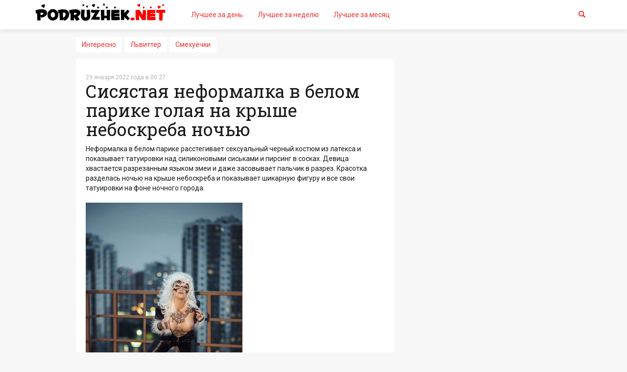

--- FILE ---
content_type: text/html; charset=UTF-8
request_url: https://podruzhek.net/2022/01/29/Sisiastaia-neformalka-v-belom-parike-golaia-na-kryshe-neboskreba-nochiu
body_size: 7331
content:
<!DOCTYPE html>
<html lang="ru">

<head>
    <meta charset="utf-8">
    <meta http-equiv="X-UA-Compatible" content="IE=edge">
    <meta name="viewport" content="width=device-width, initial-scale=1">
    <!-- The above 3 meta tags *must* come first in the head; any other head content must come *after* these tags -->
    <title>Сисястая неформалка в белом парике голая на крыше небоскреба ночью - Подружек.нет</title>
    <meta name="description" content="Неформалка в белом парике расстегивает сексуальный черный костюм из латекса и показывает татуировки над силиконовыми сиськами и пирсинг в сосках....">

    <link rel="icon" href="/favicon.podruzhek.net.ico" type="image/x-icon">
    <link rel="shortcut icon" href="/favicon.podruzhek.net.ico" type="image/x-icon">
    <link rel="apple-touch-icon" href="/apple-touch-icon.png">

    <link rel="stylesheet" href="/css/common.css">

    <meta property="og:url" content="https://podruzhek.net/2022/01/29/Sisiastaia-neformalka-v-belom-parike-golaia-na-kryshe-neboskreba-nochiu"/>
    <meta property="og:title" content="Сисястая неформалка в белом парике голая на крыше небоскреба ночью - Подружек.нет"/>
    <meta property="og:description" content="Неформалка в белом парике расстегивает сексуальный черный костюм из латекса и показывает татуировки над силиконовыми сиськами и пирсинг в сосках...."/>
    <meta property="og:image"
          content="https://podruzhek.net/uploads/og/158337.png"/>
    <meta property="og:image:width" content="1200"/>
    <meta property="og:image:height" content="630"/>
    <meta property="fb:app_id" content="351609191884237"/>

    <meta name="twitter:title" content="Сисястая неформалка в белом парике голая на крыше небоскреба ночью - Подружек.нет"/>
    <meta name="twitter:description" content="Неформалка в белом парике расстегивает сексуальный черный костюм из латекса и показывает татуировки над силиконовыми сиськами и пирсинг в сосках...."/>
    <meta name="twitter:image"
          content="https://podruzhek.net/uploads/og/158337.png"/>

    <link rel="canonical"
          href="/2022/01/29/Sisiastaia-neformalka-v-belom-parike-golaia-na-kryshe-neboskreba-nochiu"/>
    <link hreflang="ru" rel="alternate"
          href="/2022/01/29/Sisiastaia-neformalka-v-belom-parike-golaia-na-kryshe-neboskreba-nochiu"/>
    
    <meta name="csrf-param" content="_csrf">
<meta name="csrf-token" content="F-jXIKJg0vaGW7hoRko21xuHsrG3cdxocz1CZhP9Gg1Eur9q6lirn_Aq_CMCLwe7bM2F9_YCuBtAVhogSZhTXA==">
    <script src="/js/openapi.js?150"></script>
<script src="/assets/dc5cf7c0/jquery.js"></script>
<script src="/assets/224b194e/yii.js"></script>            <link rel="manifest" href="/manifest.json">
        <script src="https://cdn.onesignal.com/sdks/OneSignalSDK.js" async></script>
        <script>
            var OneSignal = window.OneSignal || [];
            OneSignal.push(["init", {
                appId: "ff23f534-35a7-4c3c-ac15-9368e894eef9",
                safari_web_id: "web.onesignal.auto.09206a8d-cae3-491c-ad76-7a8d47a79aca",
                autoRegister: true,
                notifyButton: {
                    enable: true
                },
                welcomeNotification: {
                    "title": "Спасибо за подписку!",
                    "message": "Обещаем не надоедать всяким дерьмом!"
                }
            }]);
        </script>
        
	<!-- LuckyAds -->
	<script async src="//ddyipu.com/mn9l17912/ilvpm003y/oln/786/vqu768kypc01r"></script>
</head>

<body>


    <script>
        (function (i, s, o, g, r, a, m) {
            i['GoogleAnalyticsObject'] = r;
            i[r] = i[r] || function () {
                    (i[r].q = i[r].q || []).push(arguments)
                }, i[r].l = 1 * new Date();
            a = s.createElement(o),
                m = s.getElementsByTagName(o)[0];
            a.async = 1;
            a.src = g;
            m.parentNode.insertBefore(a, m)
        })(window, document, 'script', 'https://www.google-analytics.com/analytics.js', 'ga');

        ga('create', 'UA-86857162-1', 'auto');
        ga('send', 'pageview');
    </script>

    <!-- Yandex.Metrika counter -->
    <script type="text/javascript"> (function (d, w, c) {
            (w[c] = w[c] || []).push(function () {
                try {
                    w.yaCounter42306374 = new Ya.Metrika({
                        id: 42306374,
                        clickmap: true,
                        trackLinks: true,
                        accurateTrackBounce: true,
                        webvisor: true
                    });
                } catch (e) {
                }
            });
            var n = d.getElementsByTagName("script")[0], s = d.createElement("script"), f = function () {
                n.parentNode.insertBefore(s, n);
            };
            s.type = "text/javascript";
            s.async = true;
            s.src = "https://mc.yandex.ru/metrika/watch.js";
            if (w.opera == "[object Opera]") {
                d.addEventListener("DOMContentLoaded", f, false);
            } else {
                f();
            }
        })(document, window, "yandex_metrika_callbacks"); </script>
    <noscript>
        <div><img src="https://mc.yandex.ru/watch/42306374" style="position:absolute; left:-9999px;" alt=""/></div>
    </noscript> <!-- /Yandex.Metrika counter -->



<div class="header">
    <nav class="navbar header__navbar navbar-default">
        <div class="container">
            <div class="navbar-header">
                <button type="button" class="navbar-toggle collapsed" data-toggle="collapse" data-target="#bs-example-navbar-collapse-1" aria-expanded="false">
                    <span class="sr-only">Toggle navigation</span>
                    <span class="icon-bar"></span>
                    <span class="icon-bar"></span>
                    <span class="icon-bar"></span>
                </button>
                <a class="navbar-brand" href="/">
	                						<img src="/pic/logo/podruzhek.net.logo.svg" class="navbar-brand-image" alt="Podruzhek.net" style="margin-top: -8px;" />
					                </a>
            </div>

            
            <div class="collapse navbar-collapse" id="bs-example-navbar-collapse-1">
                <ul class="nav navbar-nav navbar__menu">
                    <li class="menu__item"><a href="/day" class="menu__item-link">Лучшее за день</a></li>
					<li class="menu__item"><a href="/week" class="menu__item-link">Лучшее за неделю</a></li>
					<li class="menu__item"><a href="/gold" class="menu__item-link">Лучшее за месяц</a></li>
					
                </ul>
                <ul class="nav navbar-nav navbar-right">
                    <li class="menu__item"><a href="/search" class="menu__item-link"><i class="glyphicon glyphicon-search"></i></a></li>
                                    </ul>
            </div>
        </div>
    </nav>
</div>

<div class="inner inner__content">
    <div class="articles">
        <div class="container">
                            <div class="row">
    <div class="flex__row">
        <ul class="flex-menu nav-catalog">
                                            <li><a href="/category/7">Интересно</a></li>
                                            <li><a href="/category/16">Львиттер</a></li>
                                            <li><a href="/category/17">Смехуёчки</a></li>
                        <li class="flex-menu--more"><a href="#">•••</a></li>
        </ul>
    </div>
</div>                        <div class="row">
                <div class="row__wrapper">
                                        <div class="content content__inner">
                        

<div class="articles__list articles__current articles--rows">
    
<div class="articles__item">
    <div class="articles__item-container">
        <div class="articles__published">29 января 2022 года  в 00:27</div>
        <div class="articles__title">
                            <h1>Сисястая неформалка в белом парике голая на крыше небоскреба ночью</h1>
                                </div>

                                                <div class="articles__content">
                    Неформалка в белом парике расстегивает сексуальный черный костюм из латекса и показывает татуировки над силиконовыми сиськами и пирсинг в сосках. Девица хвастается разрезанным языком змеи и даже засовывает пальчик в разрез. Красотка разделась ночью на крыше небоскреба и показывает шикарную фигуру и все свои татуировки на фоне ночного города.<img src="https://podruzhek.net/uploads/7/e/7ee7904b654915a4e08bd02057ddb10a.jpg" alt="" class='post-img post-img-block' /><br /><br /><br /><div data-la-block="f8095e10-3dc2-4659-9a00-a663e498b732"></div><br /> <img src="https://podruzhek.net/uploads/e/4/e4ffae7f7c65d7d75e1c9ddab041651b.jpg" alt="" class='post-img post-img-block' /><br /><br /> <img src="https://podruzhek.net/uploads/e/3/e3bbb94c88f0303f7cb1059e2bdc004d.jpg" alt="" class='post-img post-img-block' /><br /><br /> <img src="https://podruzhek.net/uploads/9/e/9e97dd613ba3f15790a2a06c3f9ddb2a.jpg" alt="" class='post-img post-img-block' /><br /><br /> <img src="https://podruzhek.net/uploads/a/f/afd5f8d15dcc2b72bac00ecf2a8eee1b.jpg" alt="" class='post-img post-img-block' /><br /><br /> <img src="https://podruzhek.net/uploads/2/6/26aa8529ff150cebe68a5c5bdf3f0705.jpg" alt="" class='post-img post-img-block' /><br /><br /> <img src="https://podruzhek.net/uploads/0/3/0390268124afac53ee7123a5b1c592b1.jpg" alt="" class='post-img post-img-block' /><br /><br /> <img src="https://podruzhek.net/uploads/e/6/e63591cf382822082fa6068f3368d45f.jpg" alt="" class='post-img post-img-block' /><br /><br /> <img src="https://podruzhek.net/uploads/4/b/4b3db144e53812b1d98daa2fc91b4366.jpg" alt="" class='post-img post-img-block' /><br /><br /> <img src="https://podruzhek.net/uploads/1/6/161952d908dd766cd84822a5e95567fe.jpg" alt="" class='post-img post-img-block' /><br /><br /> <img src="https://podruzhek.net/uploads/3/3/330e788a222d1e5c5d470ddbcc6d6516.jpg" alt="" class='post-img post-img-block' /><br /><br /> <img src="https://podruzhek.net/uploads/c/8/c802bce79162bf08c6594202858ee8f2.jpg" alt="" class='post-img post-img-block' /><br /><br /> <img src="https://podruzhek.net/uploads/4/5/459c6f28b6304e7009f7bff72dad354c.jpg" alt="" class='post-img post-img-block' /><br /><br /> <img src="https://podruzhek.net/uploads/8/9/8936375becc83ad937896891174c2e06.jpg" alt="" class='post-img post-img-block' /><br /><br />
                                    </div>
                    
        
                            <div class="share__container">
                    <script src="//yastatic.net/es5-shims/0.0.2/es5-shims.min.js"></script>
                    <script src="//yastatic.net/share2/share.js"></script>
                    <div class="ya-share2" data-services="vkontakte,facebook,odnoklassniki,gplus,twitter" data-counter=""></div>
                </div>
                        </div>


    
        <div class="articles__stats">
            <div class="articles__tag">
                <span class="glyphicon glyphicon-tag"></span>
                                    <a href="https://podruzhek.net/category/4" class="articles__tag-link">Девушки</a>
                            </div>
            <div class="articles__stats-list">


				
                    <div class="articles__stats-item rate__container">
        <div id="rate158337" class="rate__result"></div>
        <a href="" class="rate__item sludge rate" data-id="158337">
            <span class="glyphicon glyphicon-arrow-down"></span>
        </a>
        <span class="rate__count" id="rating158337">-2</span>
        <a href="" class="rate__item cool rate" data-id="158337">
            <span class="glyphicon glyphicon-arrow-up"></span>
        </a>
    </div>

                            </div>
        </div>
    </div>
                <script src="//web.webformscr.com/apps/fc3/build/loader.js" sp-form-id="0042e31050e08f7ff769f43d411a4285b6095370b75929c01789f16783d6e483"></script>
    
    <div class="clearfix" style="padding-top: 20px;"></div>

    
<div class="row-current">
	<!-- Composite Start -->
<div id="M455736ScriptRootC700173">
        <div id="M455736PreloadC700173">
        Loading...    </div>
        <script>
                (function(){
            var D=new Date(),d=document,b='body',ce='createElement',ac='appendChild',st='style',ds='display',n='none',gi='getElementById',lp=d.location.protocol,wp=lp.indexOf('http')==0?lp:'https:';
            var i=d[ce]('iframe');i[st][ds]=n;d[gi]("M455736ScriptRootC700173")[ac](i);try{var iw=i.contentWindow.document;iw.open();iw.writeln("<ht"+"ml><bo"+"dy></bo"+"dy></ht"+"ml>");iw.close();var c=iw[b];}
            catch(e){var iw=d;var c=d[gi]("M455736ScriptRootC700173");}var dv=iw[ce]('div');dv.id="MG_ID";dv[st][ds]=n;dv.innerHTML=700173;c[ac](dv);
            var s=iw[ce]('script');s.async='async';s.defer='defer';s.charset='utf-8';s.src=wp+"//jsc.adskeeper.co.uk/p/o/porosenka.net.700173.js?t="+D.getUTCFullYear()+D.getUTCMonth()+D.getUTCDate()+D.getUTCHours();c[ac](s);})();
    </script>
    </div>
<!-- Composite End --></div>

	    	<a id="comments"></a>

<div class="comments__list">
    <ul class="media-list">
            </ul>
</div>

<a id="comments-end"></a>

    <div class="clearfix"></div>
    <div class="jumbotron comments-register">
        <p>Чтобы оставить комментарий, необходимо авторизоваться: <br/>
        <div class="auth__container">
            <a href="/site/login-redirect?provider=vkontakte" class="btn btn-lg btn-block vk btn-default">Вконтакте</a>
            <a href="/site/login-redirect?provider=facebook" class="btn btn-lg btn-block fb btn-default">Facebook</a>
            <a href="/site/login-redirect?provider=odnoklassniki" class="btn btn-lg btn-block ok btn-default">Одноклассники</a>
            <a href="/site/login-redirect?provider=twitter" class="btn btn-lg btn-block tw btn-default">Twitter</a>
        </div>
        </p>
    </div>


<script>
    $(document).ready(function () {
        $(document).on('click', '#submit_comment', function () {
            if ($("#comment_text").val().length < 2) {
                $("#comment_text").addClass('comment-error');
                return false;
            }
            $("#comment_form").submit();
            return false;
        });

        $(document).on('click', '#comment_text', function () {
            $(this).removeClass('comment-error');
        });

        $(document).on('keydown', "#comment_text", function(event) {
            if ((event.metaKey || event.ctrlKey) && event.keyCode == 13) {
                $('#submit_comment').trigger("click");
            }
        });

        

    });
</script>

	
	
	<hr width="100%" />
<div class="articles__list-title headtitle">
	<h3>Смотри также</h3>
</div>

    <a href="/2021/06/02/Zhenshchina-s-dlinnymi-ryzhimi-volosami-sidit-na-stupenkakh">
        				                <img src="https://porosenka.net/uploads/box/140998.jpg" class="img-thumbnail see-also" width="315" height="315" alt="Женщина с длинными рыжими волосами сидит на ступеньках">
                </a>
    <a href="/2021/04/08/Devushka-s-dvumia-khvostikami-pokazyvaet-stroinuiu-figurku-v-gimnasticheskikh-pozakh-1">
        				                <img src="https://porosenka.net/uploads/box/138552.jpg" class="img-thumbnail see-also" width="315" height="315" alt="Девушка с двумя хвостиками показывает стройную фигурку в гимнастических позах">
                </a>
    <a href="/2022/09/15/Goriachaia-silikonovaia-krasotka-s-krasnymi-volosami-sniala-krasnyi-kupalnik-1">
        				                <img src="https://porosenka.net/uploads/box/173139.jpg" class="img-thumbnail see-also" width="315" height="315" alt="Горячая силиконовая красотка с красными волосами сняла красный купальник">
                </a>
    <a href="/2022/09/09/Gospozha-snimaet-plate-iz-lateksa-posle-raboty-1">
        				                <img src="https://porosenka.net/uploads/box/173047.jpg" class="img-thumbnail see-also" width="315" height="315" alt="Госпожа снимает платье из латекса после работы">
                </a>
    <a href="/2022/05/06/Blondinka-v-krasnom-laskaet-golye-grudi-1">
        				                <img src="https://porosenka.net/uploads/box/165053.jpg" class="img-thumbnail see-also" width="315" height="315" alt="Блондинка в красном ласкает голые груди">
                </a>
    <a href="/2022/01/18/Briunetka-v-chernykh-kolgotkakh-lezhit-na-krovati">
        				                <img src="https://porosenka.net/uploads/box/157481.jpg" class="img-thumbnail see-also" width="315" height="315" alt="Брюнетка в черных колготках лежит на кровати">
                </a>
    <a href="/2022/04/11/Angela-White-v-lakovykh-botfortakh-mnet-pyshnye-grudi">
        				                <img src="https://porosenka.net/uploads/box/163177.jpg" class="img-thumbnail see-also" width="315" height="315" alt="Angela White в лаковых ботфортах мнет пышные груди">
                </a>
    <a href="/2022/02/02/Golaia-erotika-v-starinnykh-razvalinakh">
        				                <img src="https://porosenka.net/uploads/box/158652.jpg" class="img-thumbnail see-also" width="315" height="315" alt="Голая эротика в старинных развалинах">
                </a>
    <a href="/2021/12/17/Nebrityi-muzhchina-prilaskal-kisku-devitsy-paltsami-i-iazykom">
        				                <img src="https://porosenka.net/uploads/box/154988.jpg" class="img-thumbnail see-also" width="315" height="315" alt="Небритый мужчина приласкал киску девицы пальцами и языком">
                </a>
    <a href="/2022/03/05/Zhenshchina-s-rozoi-na-pleche-golaia-saditsia-na-shpagat">
        				                <img src="https://porosenka.net/uploads/box/160996.jpg" class="img-thumbnail see-also" width="315" height="315" alt="Женщина с розой на плече голая садится на шпагат">
                </a>
    <a href="/2021/12/06/Khudenkaia-devushka-v-tatu-vytiagivaet-zolotye-vaginalnye-shariki-iz-svoei-rozovoi-dyrochki">
        				                <img src="https://porosenka.net/uploads/box/154124.jpg" class="img-thumbnail see-also" width="315" height="315" alt="Худенькая девушка в тату вытягивает золотые вагинальные шарики из своей розовой дырочки">
                </a>
    <a href="/2021/12/05/Appetitnaia-latinka-s-klassnymi-siskami-i-appetitnoi-popoi">
        				                <img src="https://porosenka.net/uploads/box/154047.jpg" class="img-thumbnail see-also" width="315" height="315" alt="Аппетитная латинка с классными сиськами и аппетитной попой">
                </a>
</div>                    </div>
                                        <div class="sidebar sidebar__inner sticky__wrapper">
                        <div class="sticky__block">
                                                            
<div data-la-block="c8be0a45-b9f4-4e65-b6d9-17acb9d71f02"></div>

<!-- TEST -->

<br/><script type="text/javascript">
<!--
var _acic={dataProvider:10};(function(){var e=document.createElement("script");e.type="text/javascript";e.async=true;e.src="https://www.acint.net/aci.js";var t=document.getElementsByTagName("script")[0];t.parentNode.insertBefore(e,t)})()
//-->
</script><!--3817809238464--><div id='hAY2_3817809238464'></div><br />

<!--
<div class="scrolltop">
    <a href="" class="scrolltop__link">
                                <span class="scroll__image">
                                    <img src="/pic/misc/scrolltop.svg" alt="">
                                </span>
        <span class="scrolltop__text">Наверх</span>
    </a>
</div>
-->                                                    </div>
                    </div>
                                    </div>
            </div>
        </div>
    </div>
</div>
<div class="footer">
    <div class="container">
        <div class="row">
            <div class="col-xs-6">
                <p>© 2004-2026 - Porosenka.net					<!--<span style="padding-left: 30px;"><a href="/ads">Реклама</a></span>-->
				</p>
                <p>Контакты: <a href="/cdn-cgi/l/email-protection#3756535a5e5977475845584452595c5619595243"><span class="__cf_email__" data-cfemail="543530393d3a14243b263b27313a3f357a3a3120">[email&#160;protected]</span></a></p>
            </div>
            <div class="col-xs-6 text-right">
                <!--LiveInternet counter-->
                <script data-cfasync="false" src="/cdn-cgi/scripts/5c5dd728/cloudflare-static/email-decode.min.js"></script><script type="text/javascript">
                    document.write("<a href='//www.liveinternet.ru/click' " +
                        "target=_blank><img src='//counter.yadro.ru/hit?t40.6;r" +
                        escape(document.referrer) + ((typeof(screen) == "undefined") ? "" :
                        ";s" + screen.width + "*" + screen.height + "*" + (screen.colorDepth ?
                            screen.colorDepth : screen.pixelDepth)) + ";u" + escape(document.URL) +
                        ";h" + escape(document.title.substring(0, 80)) + ";" + Math.random() +
                        "' alt='' title='LiveInternet' " +
                        "border='0' width='31' height='31'><\/a>")
                </script>
                <!--/LiveInternet-->
            </div>
        </div>
    </div>
</div>

<script src="/js/lib.min.js"></script>
<script src="/js/common.js"></script>

<script>
    $("#button-logout").on( "click", function() {
        var token = $("meta[name=csrf-token]").attr('content');
        $.post("/site/logout", {_csrf: token}, function(data){
            location.reload();
        });
    });
</script>


<script type="application/ld+json">
{
    "@context": "http://schema.org",
    "@type": "WebSite",
    "name": "Поросёнка.нет",
    "alternateName": "Эротика каждый день",
    "url": "https://podruzhek.net",
    "potentialAction": {
        "@type": "SearchAction",
        "target": "https://podruzhek.net/search/?q={search_term_string}",
        "query-input": "required name=search_term_string"
    }
}
</script>

</body>
</html>
